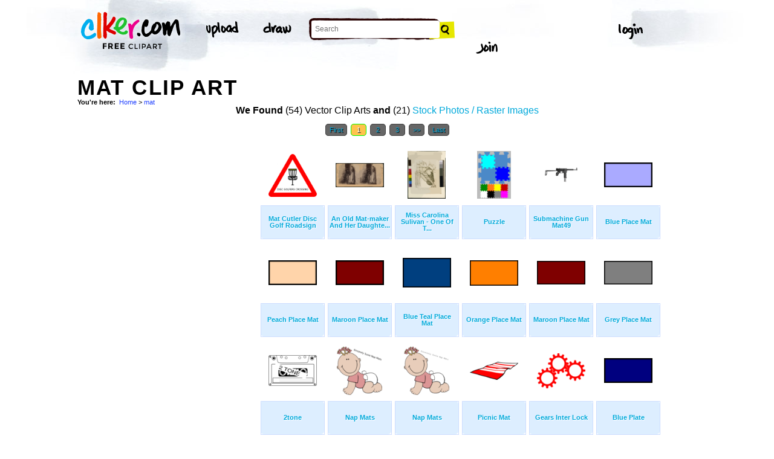

--- FILE ---
content_type: text/html; charset=UTF-8
request_url: https://www.clker.com/search/mat/1
body_size: 5861
content:
<!-- recent calls to FindTagularContents: ftc-3.145.133.235-9824672 : 0 : 1 -->
<!-- allow_update_tagular_cache: 1 -->
<!-- allow_update_tagular_cache: 1 -->
<!DOCTYPE html PUBLIC "-//W3C//DTD XHTML 1.0 Transitional//EN" "http://www.w3.org/TR/xhtml1/DTD/xhtml1-transitional.dtd">
<html xmlns="http://www.w3.org/1999/xhtml" lang="en" xml:lang="en">
  <head>
<script type="text/javascript">
if (top.location!= self.location) top.location = self.location;
</script>
    <meta http-equiv="Content-Type" content="text/html;charset=utf-8" />
    <script src='/inc/main.js' type='text/javascript'></script>
    <script src='/inc/jquery.tools.min.js' type='text/javascript'></script>
    
    <link rel="stylesheet" type="text/css" href="/styles/style.css"/>
    <link rel="stylesheet" href='/css/main.css'>
    

    <link rel="search" type="application/opensearchdescription+xml" title="Clker.com - the royalty free clip art" href="http://www.clker.com/clkersearch.xml"/>
        <title>Mat Clip Art  | Free Clip Art & Vector Art At Clker</title>
    <meta name='keywords' content='mat, bamcon, mitrailleur, yoka, obstinate, olo, sincerely, matting, underneath, susie, nazareth, cutler, kolo, mats, submachine, pistolet, hinh, brent, 49, pm, spur, nap, panic, daughters, palestine, frisbee, mat, tone, clipart, cartoon, vector clip art, royalty free images, royalty free graphic, stock photos'/>
    <link rel="shortcut icon" href="/favicon.ico"/>
    <meta name='description' content='Search and use 100s of mat clip arts and images all free! Royalty free, no fees, and download now in the size you need.'/>
<link rel='next' href='/search/mat/2' /><link rel="canonical" href="http://clker.com/search/mat/1" />
<!-- Google Analytics -->
<script type="text/javascript">
 var _gaq = _gaq || [];
 _gaq.push(['_setAccount', 'UA-22871762-2']);
 _gaq.push(['_trackPageview']);

 (function() {
   var ga = document.createElement('script'); ga.type = 'text/javascript'; ga.async = true;
   ga.src = ('https:' == document.location.protocol ? 'https://ssl' : 'http://www') + '.google-analytics.com/ga.js';
   var s = document.getElementsByTagName('script')[0];
   s.parentNode.insertBefore(ga, s);
 })();
</script>
<!-- End Google Analytics -->

<meta name="google-site-verification" content="BXWJK6MWO9IBIic1ZG8sH-Uvb5nEK-aVK-uuE6KG5AA" />
  </head>
  <body>

<!-- Navigation -->
<!-- This calls a webfont ONLY used when the user is logged in --><link href='//fonts.googleapis.com/css?family=Permanent+Marker' rel='stylesheet' type='text/css'>
<script src="/inc/main.js"></script>
<script>
	function editImage() {
		createCookie("edit",1,1);
		createCookie("orgid",-1,1);
		window.location = "/inc/svgedit/svg-editor.html?url=%2Finc%2Fclean.html%3Fid%3D";
	}
</script>
<div class=" matte navMain group">
	<a href="/" class="navLogo"><img src="/img/clker-logo.png" alt="CLKER FREE Clipart" height="#" width="#"></a>
	<ul class="broad">
		<li><a href="/upload.html"><img src="/img/upload.png" alt="upload" height="#" width="#"></a></li>
		<li><a href='#' onclick='editImage();'><img src="/img/draw.png" alt="draw" height="#" width="#"></a></li>
	</ul>

	<!-- Search Form -->
	<form class="navSearch capText" id="searchform" method="post" action="/redir.html">
		<!--<label>Search</label>-->
		<input type="text" name="terms" value="" placeholder="Search"/> 
		<input type="submit" value="Search"/>
		<input type="hidden" name="datatype" value="svgimage"/>
	</form>
	<!-- /Search Form -->
	
		<ul class="narrow capText ">
		<li><a href="#" class="fbButton"><img src="img/facebook-login.png" alt="Facebook" height="12px" width="12px"><span>Facebook Login</span></a></li>
		<li><a onclick="$('#joinForm').hide(); if($('#loginForm').is(':visible')) $('#loginForm').slideUp(); else $('#loginForm').slideDown();" class="navClick"><img src="/img/login.png" alt="Login" width="60" height="30"></a></li>
		<li><a onclick="$('#loginForm').hide(); if($('#joinForm').is(':visible')) $('#joinForm').slideUp(); else $('#joinForm').slideDown();" class="navClick"><img src="/img/join.png" alt="Join" width="60" height="30"></a></li>
	</ul>
	</div>
<!-- /Navigation -->
<!-- Loginform -->
<div name="loginForm" id="loginForm">
		<a class="closeX centerText" onclick="$('#loginForm').slideUp();" title="Close">X</a>
		<form method="post" class="loginForm matteInner group" action="https://www.clker.com/">

			<label class="capText">E-mail</label>
			<input type="text" name="email">
		
			<label class="capText">Password</label>
			<input type="password" name="password">
			
				<!--<label class="capText" style="color:#fbfbfc;">Login</label>-->
				<input class="buttonGreen" type="submit" name="submit" value="Login">
				
				<div class="rememberMe">
					<input type="checkbox" name="remember" style="display:inline;">
					<label class="tiny">Remember me</label>
				</div>
		</form>
</div>
<!-- /Loginform -->








<!-- Join Form -->
<div name="joinForm" id="joinForm">
		<a class="closeX centerText" onclick="$('#joinForm').slideUp();" title="Close">X</a>
		<form method="post" class="loginForm matteInner group" action="https://www.clker.com/">

					<label class="capText">Name</label>
					<input type="text" name="name">

					<label class="capText">E-mail</label>
					<input type="text" name="email">

					<label class="capText">Confirm E-mail</label>
					<input type="text" name="email">

					<label class="capText">Password</label>
					<input type="password" name="password">

					<label class="capText">Confirm Password</label>
					<input type="password" name="password">
				
					<input class="buttonGreen" type="submit" name="Signup" value="Join">
					
					<div class="rememberMe">
						<input type="checkbox" name="remember" style="display:inline;">
						<label class="tiny">Remember me</label>
					</div>			
		</form>
</div>
<!-- /Join Form -->
    <center>
<div id='thickborder'>
	<div>
		<h1><strong>Mat Clip Art<strong></h1><div xmlns:v="http://rdf.data-vocabulary.org/#"><div id='bcrumb'><b>You're here:</b>&nbsp;&nbsp;<span typeof='v:Breadcrumb'><a href='/'>Home</a></span> > <span typeof='v:Breadcrumb'><a href='/search/mat/1'>mat</a></span> </div></div>	</div>
		<table width='100%'>
	  <tr>
	    <td valign='top'>
	      
<script type="text/javascript" charset="utf-8">
  (function(G,o,O,g,L,e){G['g']=G['g']||function(){(G['g']['q']=G['g']['q']||[]).push(
   arguments)},G['g']['t']=1*new Date;L=o.createElement(O),e=o.getElementsByTagName(
   O)[0];L.async=1;L.src='//www.google.com/adsense/search/async-ads.js';
  e.parentNode.insertBefore(L,e)})(window,document,'script','_googCsa');
</script>



<center><b>We Found</b> (54) Vector Clip Arts <b>and</b> (21) <a href='/search/mat/1/stock+photo'>Stock Photos / Raster Images</a> </center><center><!-- pages: 3 count: 54 pagesize: 26 --><div class='Nav'><a href='/search/mat/1'>First</a>&nbsp;<a class='ON' href='/search/mat/1'> 1 </a>&nbsp;<a href='/search/mat/2'> 2 </a>&nbsp;<a href='/search/mat/3'> 3 </a>&nbsp;<!-- starting from 20, going to 3 --><a href='/search/mat/2'>&gt;&gt;</a>&nbsp;<a href='/search/mat/3'>Last</a></div></center>
<script async src="//pagead2.googlesyndication.com/pagead/js/adsbygoogle.js"></script>
<!-- clker-search-left -->
<div style="float:left;">
<ins class="adsbygoogle"
     style="display:inline-block;width:300px;height:600px"
     data-ad-client="ca-pub-7297922744621696"
     data-ad-slot="6516546555"></ins>
<script>
(adsbygoogle = window.adsbygoogle || [""]).push({});
</script>
</div>
<div style="float:left;margin:3px"><table class='imtab'>
	<tr><td valign='bottom' align='center' height='100px'><a class='thumb' href='/clipart-40396.html'><img style='width:80px;height:70.4px;' src='/cliparts/b/e/7/2/1257675133939624059mat_cutler_Disc_golf_roadsign.svg.thumb.png' title='Mat Cutler Disc Golf Roadsign Clip Art' alt='Mat Cutler Disc Golf Roadsign Clip Art'/></a></td></tr>
	<tr><td class='caption' valign='middle' height='50px'><a href='/clipart-40396.html'><b>Mat Cutler Disc Golf Roadsign</b></a></div></td></tr>
</table></div><div style="float:left;margin:3px"><table class='imtab'>
	<tr><td valign='bottom' align='center' height='100px'><a class='thumb' href='/clipart-an-old-mat-maker-and-her-daughter-nazareth-palestine.html'><img style='width:80px;height:40px;' src='/cliparts/v/c/V/X/O/8/an-old-mat-maker-and-her-daughter-nazareth-palestine-th.png' title='An Old Mat-maker And Her Daughter, Nazareth, Palestine Clip Art' alt='An Old Mat-maker And Her Daughter, Nazareth, Palestine Clip Art'/></a></td></tr>
	<tr><td class='caption' valign='middle' height='50px'><a href='/clipart-an-old-mat-maker-and-her-daughter-nazareth-palestine.html'><b>An Old Mat-maker And Her Daughte...</b></a></div></td></tr>
</table></div><div style="float:left;margin:3px"><table class='imtab'>
	<tr><td valign='bottom' align='center' height='100px'><a class='thumb' href='/clipart-miss-carolina-sulivan-one-of-the-obstinate-daughters-of-america-1776-matting-d-del-.html'><img style='width:62.4px;height:79.2px;' src='/cliparts/s/c/C/v/M/M/miss-carolina-sulivan-one-of-the-obstinate-daughters-of-america-1776-matting-d-del-th.png' title='Miss Carolina Sulivan - One Of The Obstinate Daughters Of America, 1776  / Matting(?) D(?) Del. Clip Art' alt='Miss Carolina Sulivan - One Of The Obstinate Daughters Of America, 1776  / Matting(?) D(?) Del. Clip Art'/></a></td></tr>
	<tr><td class='caption' valign='middle' height='50px'><a href='/clipart-miss-carolina-sulivan-one-of-the-obstinate-daughters-of-america-1776-matting-d-del-.html'><b>Miss Carolina Sulivan - One Of T...</b></a></div></td></tr>
</table></div><div style="float:left;margin:3px"><table class='imtab'>
	<tr><td valign='bottom' align='center' height='100px'><a class='thumb' href='/clipart-interlocking-floor-tiles.html'><img style='width:56px;height:79.2px;' src='/cliparts/x/U/H/n/x/z/interlocking-floor-tiles-th.png' title='Puzzle Clip Art' alt='Puzzle Clip Art'/></a></td></tr>
	<tr><td class='caption' valign='middle' height='50px'><a href='/clipart-interlocking-floor-tiles.html'><b>Puzzle</b></a></div></td></tr>
</table></div><div style="float:left;margin:3px"><table class='imtab'>
	<tr><td valign='bottom' align='center' height='100px'><a class='thumb' href='/clipart-submachine-gun-mat49.html'><img style='width:80px;height:35.2px;' src='/cliparts/v/d/p/J/L/2/submachine-gun-mat49-th.png' title='Submachine Gun Mat49 Clip Art' alt='Submachine Gun Mat49 Clip Art'/></a></td></tr>
	<tr><td class='caption' valign='middle' height='50px'><a href='/clipart-submachine-gun-mat49.html'><b>Submachine Gun Mat49</b></a></div></td></tr>
</table></div><div style="float:left;margin:3px"><table class='imtab'>
	<tr><td valign='bottom' align='center' height='100px'><a class='thumb' href='/clipart-blue-place-mat.html'><img style='width:80px;height:40.8px;' src='/cliparts/k/I/6/U/N/V/blue-place-mat-th.png' title='Blue Place Mat Clip Art' alt='Blue Place Mat Clip Art'/></a></td></tr>
	<tr><td class='caption' valign='middle' height='50px'><a href='/clipart-blue-place-mat.html'><b>Blue Place Mat</b></a></div></td></tr>
</table></div><div style="float:left;margin:3px"><table class='imtab'>
	<tr><td valign='bottom' align='center' height='100px'><a class='thumb' href='/clipart-peach-place-mat.html'><img style='width:80px;height:40.8px;' src='/cliparts/Q/E/S/P/w/e/peach-place-mat-th.png' title='Peach Place Mat Clip Art' alt='Peach Place Mat Clip Art'/></a></td></tr>
	<tr><td class='caption' valign='middle' height='50px'><a href='/clipart-peach-place-mat.html'><b>Peach Place Mat</b></a></div></td></tr>
</table></div><div style="float:left;margin:3px"><table class='imtab'>
	<tr><td valign='bottom' align='center' height='100px'><a class='thumb' href='/clipart-maroon-place-mat.html'><img style='width:80px;height:40.8px;' src='/cliparts/G/P/M/Z/P/Y/maroon-place-mat-th.png' title='Maroon Place Mat Clip Art' alt='Maroon Place Mat Clip Art'/></a></td></tr>
	<tr><td class='caption' valign='middle' height='50px'><a href='/clipart-maroon-place-mat.html'><b>Maroon Place Mat</b></a></div></td></tr>
</table></div><div style="float:left;margin:3px"><table class='imtab'>
	<tr><td valign='bottom' align='center' height='100px'><a class='thumb' href='/clipart-blue-teal-place-mat.html'><img style='width:80px;height:48.8px;' src='/cliparts/8/x/k/7/l/k/blue-teal-place-mat-th.png' title='Blue Teal Place Mat Clip Art' alt='Blue Teal Place Mat Clip Art'/></a></td></tr>
	<tr><td class='caption' valign='middle' height='50px'><a href='/clipart-blue-teal-place-mat.html'><b>Blue Teal Place Mat</b></a></div></td></tr>
</table></div><div style="float:left;margin:3px"><table class='imtab'>
	<tr><td valign='bottom' align='center' height='100px'><a class='thumb' href='/clipart-orange-place-mat.html'><img style='width:80px;height:41.6px;' src='/cliparts/3/3/8/L/8/i/orange-place-mat-th.png' title='Orange Place Mat Clip Art' alt='Orange Place Mat Clip Art'/></a></td></tr>
	<tr><td class='caption' valign='middle' height='50px'><a href='/clipart-orange-place-mat.html'><b>Orange Place Mat</b></a></div></td></tr>
</table></div><div style="float:left;margin:3px"><table class='imtab'>
	<tr><td valign='bottom' align='center' height='100px'><a class='thumb' href='/clipart-maroon-place-mat-1.html'><img style='width:80px;height:39.2px;' src='/cliparts/k/E/M/w/z/f/maroon-place-mat-th.png' title='Maroon Place Mat Clip Art' alt='Maroon Place Mat Clip Art'/></a></td></tr>
	<tr><td class='caption' valign='middle' height='50px'><a href='/clipart-maroon-place-mat-1.html'><b>Maroon Place Mat</b></a></div></td></tr>
</table></div><div style="float:left;margin:3px"><table class='imtab'>
	<tr><td valign='bottom' align='center' height='100px'><a class='thumb' href='/clipart-grey-place-mat.html'><img style='width:80px;height:39.2px;' src='/cliparts/M/O/N/h/K/a/grey-place-mat-th.png' title='Grey Place Mat Clip Art' alt='Grey Place Mat Clip Art'/></a></td></tr>
	<tr><td class='caption' valign='middle' height='50px'><a href='/clipart-grey-place-mat.html'><b>Grey Place Mat</b></a></div></td></tr>
</table></div><div style="float:left;margin:3px"><table class='imtab'>
	<tr><td valign='bottom' align='center' height='100px'><a class='thumb' href='/clipart-2tone.html'><img style='width:80px;height:51.2px;' src='/cliparts/v/w/9/7/C/h/2tone-th.png' title='2tone Clip Art' alt='2tone Clip Art'/></a></td></tr>
	<tr><td class='caption' valign='middle' height='50px'><a href='/clipart-2tone.html'><b>2tone</b></a></div></td></tr>
</table></div><div style="float:left;margin:3px"><table class='imtab'>
	<tr><td valign='bottom' align='center' height='100px'><a class='thumb' href='/clipart-nap-mats.html'><img style='width:74.4px;height:80px;' src='/cliparts/u/J/3/j/A/z/nap-mats-th.png' title='Nap Mats Clip Art' alt='Nap Mats Clip Art'/></a></td></tr>
	<tr><td class='caption' valign='middle' height='50px'><a href='/clipart-nap-mats.html'><b>Nap Mats</b></a></div></td></tr>
</table></div><div style="float:left;margin:3px"><table class='imtab'>
	<tr><td valign='bottom' align='center' height='100px'><a class='thumb' href='/clipart-nap-mats-1.html'><img style='width:74.4px;height:80px;' src='/cliparts/y/c/o/D/l/x/nap-mats-th.png' title='Nap Mats Clip Art' alt='Nap Mats Clip Art'/></a></td></tr>
	<tr><td class='caption' valign='middle' height='50px'><a href='/clipart-nap-mats-1.html'><b>Nap Mats</b></a></div></td></tr>
</table></div><div style="float:left;margin:3px"><table class='imtab'>
	<tr><td valign='bottom' align='center' height='100px'><a class='thumb' href='/clipart-picnic-mat.html'><img style='width:80px;height:29.6px;' src='/cliparts/i/t/Y/T/k/W/picnic-mat-th.png' title='Picnic Mat Clip Art' alt='Picnic Mat Clip Art'/></a></td></tr>
	<tr><td class='caption' valign='middle' height='50px'><a href='/clipart-picnic-mat.html'><b>Picnic Mat</b></a></div></td></tr>
</table></div><div style="float:left;margin:3px"><table class='imtab'>
	<tr><td valign='bottom' align='center' height='100px'><a class='thumb' href='/clipart-gears-inter-lock-1.html'><img style='width:80px;height:57.6px;' src='/cliparts/x/L/R/r/u/u/gears-inter-lock-th.png' title='Gears Inter Lock Clip Art' alt='Gears Inter Lock Clip Art'/></a></td></tr>
	<tr><td class='caption' valign='middle' height='50px'><a href='/clipart-gears-inter-lock-1.html'><b>Gears Inter Lock</b></a></div></td></tr>
</table></div><div style="float:left;margin:3px"><table class='imtab'>
	<tr><td valign='bottom' align='center' height='100px'><a class='thumb' href='/clipart-blue-plate-2.html'><img style='width:80px;height:40.8px;' src='/cliparts/E/0/u/6/q/6/blue-plate-th.png' title='Blue Plate Clip Art' alt='Blue Plate Clip Art'/></a></td></tr>
	<tr><td class='caption' valign='middle' height='50px'><a href='/clipart-blue-plate-2.html'><b>Blue Plate</b></a></div></td></tr>
</table></div><div style="float:left;margin:3px"><table class='imtab'>
	<tr><td valign='bottom' align='center' height='100px'><a class='thumb' href='/clipart-hinh-mat-panic.html'><img style='width:80px;height:68.8px;' src='/cliparts/i/w/A/R/V/Z/hinh-mat-panic-th.png' title='One Eyed Alien Clip Art' alt='One Eyed Alien Clip Art'/></a></td></tr>
	<tr><td class='caption' valign='middle' height='50px'><a href='/clipart-hinh-mat-panic.html'><b>One Eyed Alien</b></a></div></td></tr>
</table></div><div style="float:left;margin:3px"><table class='imtab'>
	<tr><td valign='bottom' align='center' height='100px'><a class='thumb' href='/clipart-yoga-3.html'><img style='width:75.2px;height:80px;' src='/cliparts/Q/i/B/e/w/I/yoga-th.png' title='Yoga Clip Art' alt='Yoga Clip Art'/></a></td></tr>
	<tr><td class='caption' valign='middle' height='50px'><a href='/clipart-yoga-3.html'><b>Yoga</b></a></div></td></tr>
</table></div><div style="float:left;margin:3px"><table class='imtab'>
	<tr><td valign='bottom' align='center' height='100px'><a class='thumb' href='/clipart--388.html'><img style='width:80px;height:60px;' src='/cliparts/l/R/c/N/1/e/-th.png' title='Pair Of Shoes Clip Art' alt='Pair Of Shoes Clip Art'/></a></td></tr>
	<tr><td class='caption' valign='middle' height='50px'><a href='/clipart--388.html'><b>Pair Of Shoes</b></a></div></td></tr>
</table></div><div style="float:left;margin:3px"><table class='imtab'>
	<tr><td valign='bottom' align='center' height='100px'><a class='thumb' href='/clipart-wyro-logo.html'><img style='width:80px;height:30.4px;' src='/cliparts/p/b/l/Z/4/0/wyro-logo-th.png' title='Wyro Logo Clip Art' alt='Wyro Logo Clip Art'/></a></td></tr>
	<tr><td class='caption' valign='middle' height='50px'><a href='/clipart-wyro-logo.html'><b>Wyro Logo</b></a></div></td></tr>
</table></div><div style="float:left;margin:3px"><table class='imtab'>
	<tr><td valign='bottom' align='center' height='100px'><a class='thumb' href='/clipart-start-5.html'><img style='width:80px;height:32.8px;' src='/cliparts/W/e/t/T/L/o/start-th.png' title='Start Clip Art' alt='Start Clip Art'/></a></td></tr>
	<tr><td class='caption' valign='middle' height='50px'><a href='/clipart-start-5.html'><b>Start</b></a></div></td></tr>
</table></div><div style="float:left;margin:3px"><table class='imtab'>
	<tr><td valign='bottom' align='center' height='100px'><a class='thumb' href='/clipart-lol-13.html'><img style='width:80px;height:57.6px;' src='/cliparts/h/B/e/g/i/h/lol-th.png' title='Lol Clip Art' alt='Lol Clip Art'/></a></td></tr>
	<tr><td class='caption' valign='middle' height='50px'><a href='/clipart-lol-13.html'><b>Lol</b></a></div></td></tr>
</table></div><div style="float:left;margin:3px"><table class='imtab'>
	<tr><td valign='bottom' align='center' height='100px'><a class='thumb' href='/clipart-shs.html'><img style='width:80px;height:69.6px;' src='/cliparts/R/V/Y/m/D/r/shs-th.png' title='Shs Clip Art' alt='Shs Clip Art'/></a></td></tr>
	<tr><td class='caption' valign='middle' height='50px'><a href='/clipart-shs.html'><b>Shs</b></a></div></td></tr>
</table></div><div style="float:left;margin:3px"><table class='imtab'>
	<tr><td valign='bottom' align='center' height='100px'><a class='thumb' href='/clipart-sumowrestler.html'><img style='width:80px;height:79.2px;' src='/cliparts/y/4/A/S/j/E/sumowrestler-th.png' title='Sumowrestler Clip Art' alt='Sumowrestler Clip Art'/></a></td></tr>
	<tr><td class='caption' valign='middle' height='50px'><a href='/clipart-sumowrestler.html'><b>Sumowrestler</b></a></div></td></tr>
</table></div>
<div style="float:left;">
<!-- clker-search-bottom -->
<ins class="adsbygoogle"
     style="display:inline-block;width:728px;height:90px"
     data-ad-client="ca-pub-7297922744621696"
     data-ad-slot="9012354555"></ins>
<script>
(adsbygoogle = window.adsbygoogle || [""]).push({});
</script>
</div>
<div style="clear:both;"></div>
<center><div class='Nav'><a href='/search/mat/1'>First</a>&nbsp;<a class='ON' href='/search/mat/1'> 1 </a>&nbsp;<a href='/search/mat/2'> 2 </a>&nbsp;<a href='/search/mat/3'> 3 </a>&nbsp;<!-- starting from 20, going to 3 --><a href='/search/mat/2'>&gt;&gt;</a>&nbsp;<a href='/search/mat/3'>Last</a></div></center><div class='title2'>Sub categories to 'mat'</div><div class='tags'>  <a href='/search/mat+49/1'>49</a> <a href='/search/mat+adhesive/1'>Adhesive</a> <a href='/search/mat+alien/1'>Alien</a> <a href='/search/mat+ana/1'>Ana</a> <a href='/search/mat+bacon/1'>Bacon</a> <a href='/search/mat+blue/1'>Blue</a> <a href='/search/mat+box/1'>Box</a> <a href='/search/mat+brent/1'>Brent</a> <a href='/search/mat+carpet/1'>Carpet</a> <a href='/search/mat+cartoon/1'>Cartoon</a> <a href='/search/mat+cat/1'>Cat</a> <a href='/search/mat+circle/1'>Circle</a> <a href='/search/mat+clipart/1'>Clipart</a> <a href='/search/mat+colour/1'>Colour</a> <a href='/search/mat+computer/1'>Computer</a> <a href='/search/mat+daughter/1'>Daughter</a> <a href='/search/mat+dnt/1'>Dnt</a> <a href='/search/mat+game/1'>Game</a> <a href='/search/mat+holding/1'>Holding</a> <a href='/search/mat+kolo/1'>Kolo</a> <a href='/search/mat+lathrop/1'>Lathrop</a> <a href='/search/mat+love/1'>Love</a> <a href='/search/mat+magic/1'>Magic</a> <a href='/search/mat+outdoors/1'>Outdoors</a> <a href='/search/mat+place/1'>Place</a> <a href='/search/mat+red/1'>Red</a> <a href='/search/mat+yoga/1'>Yoga</a></div><br/><div style="clear:both;"></div><br/><div class='title2'>Main categories</div><div class='tags'><a href='/search/animal/1'>Animal</a> <a href='/search/black/1'>Black</a> <a href='/search/blue/1'>Blue</a> <a href='/search/brown/1'>Brown</a> <a href='/search/button/1'>Button</a> <a href='/search/cartoon/1'>Cartoon</a> <a href='/search/clipart/1'>Clipart</a> <a href='/search/color/1'>Color</a> <a href='/search/diethealthsupplements/1'>Diethealthsupplements</a> <a href='/search/flower/1'>Flower</a> <a href='/search/forrst/1'>Forrst</a> <a href='/search/girl/1'>Girl</a> <a href='/search/glitch/1'>Glitch</a> <a href='/search/green/1'>Green</a> <a href='/search/grey/1'>Grey</a> <a href='/search/icon/1'>Icon</a> <a href='/search/logo/1'>Logo</a> <a href='/search/lptp/1'>Lptp</a> <a href='/search/man/1'>Man</a> <a href='/search/map/1'>Map</a> <a href='/search/mushroom/1'>Mushroom</a> <a href='/search/new/1'>New</a> <a href='/search/orange/1'>Orange</a> <a href='/search/outline/1'>Outline</a> <a href='/search/people/1'>People</a> <a href='/search/pink/1'>Pink</a> <a href='/search/purple/1'>Purple</a> <a href='/search/red/1'>Red</a> <a href='/search/sign/1'>Sign</a> <a href='/search/symbol/1'>Symbol</a> <a href='/search/tiger/1'>Tiger</a> <a href='/search/tree/1'>Tree</a> <a href='/search/twitter/1'>Twitter</a> <a href='/search/white/1'>White</a> <a href='/search/yellow/1'>Yellow</a> </div><div style='clear:both;height:15px;'></div><!--
0 - 0 - start
0 - 0 - include headers done
0 - 0 - include cache done
0 - 0 - include conf done
0 - 0 - login.php.ShowLoginForms: start
0 - 0 - login.php.ShowLoginForms: passed IsLoggedIn()
0 - 0 - login.php.ShowLoginForms: passed ShowLoginForm()(1)
0 - 0 - include login done
0 - 0 - include userinfo done
0 - 0 - include display done
0 - 0 - include stemmer done
0 - 0 - include cache done
0 - 0 - include thingtools done
0 - 0 - include searchtools done
37 - 37 - inc/tagfuncs retrieved subtags
37 - 0 - include searchbar done
37 - 0 - tags hashed. minratio: 0.75 type svgimage
37 - 0 - words stemmed
37 - 0 - got related items from db: 54
37 - 0 - filtered by score
37 - 0 - related items sorted 54 ids
38 - 1 - stored related items in cache
38 - 0 - tags hashed. minratio: 0.75 type rasterimage
38 - 0 - words stemmed
46 - 8 - got related items from db: 21
46 - 0 - filtered by score
46 - 0 - related items sorted 21 ids
46 - 0 - stored related items in cache
46 - 0 - got things
46 - 0 - tags hashed. minratio: 0.75 type svgimage
46 - 0 - got related items from cache
73 - 27 - search results shown
80 - 7 - tags done
81 - 1 - inc/tagfuncs retrieved subtags
81 - 0 - got tagular.  done, sending to template
-->	    </td>
	  </tr>
	</table>
</div>

<!-- Footer -->
<div class="matte group">
	<div class="foot">
		<ul class="capText group">
			<li><a href="/advertising.html">Advertise on clker</a></li>
			<li><a href="/bugs-features.html">Report a bug</a></li>
			<li><a href="/bugs-features.html">Request a feature</a></li>
			<li><a href="/needtagging.html">tag</a></li>
			<li class="last"><a href="/faq.html">FAQ</a></li>
		</ul>
		<ul class="capText group">
			<li><a href="/disclaimer.html">Terms of Use &amp; Disclaimer</a></li>
			<li><a href="/privacy-policy.html">Privacy</a></li>
			<li><a href="/dmcanotices.html">DMCA notices</a></li>
			<li class="last"><a href="/sponsored-results-disclosure.html">Affiliate Ads &amp; Sponsored Results</a></li>
		</ul>
		<p class="tiny">Clker.com is owned by Rolera LLC, 2270 Route 30, Oswego, IL 60543 support\at\clker\dot\com</p>
	</div>
</div>
<!-- /Footer -->

</center>
  </body>
</html>
